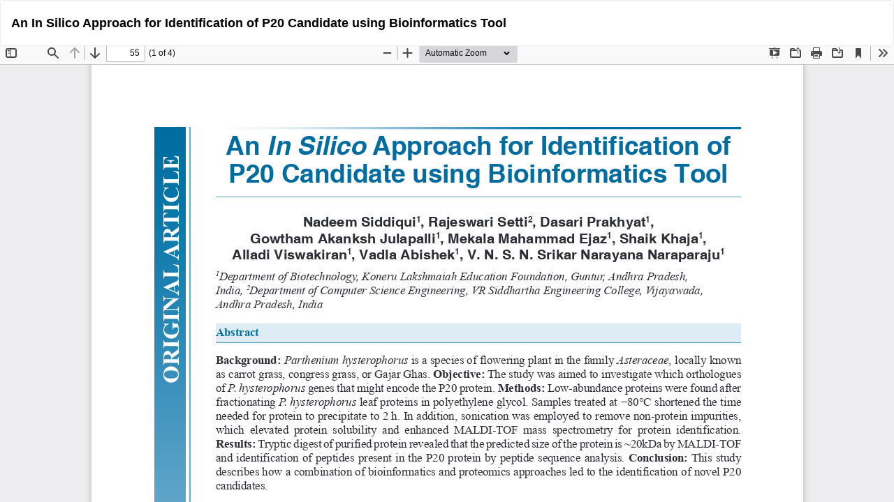

--- FILE ---
content_type: text/html; charset=utf-8
request_url: https://asiapharmaceutics.info/index.php/ajp/article/view/4714/1466
body_size: 1309
content:
<!DOCTYPE html>
<html lang="en-US" xml:lang="en-US">
<head>
	<meta http-equiv="Content-Type" content="text/html; charset=utf-8"/>
	<meta name="viewport" content="width=device-width, initial-scale=1.0">
	<title>View of An In Silico Approach for Identification of P20 Candidate using Bioinformatics Tool</title>

	
<meta name="generator" content="Open Journal Systems 3.3.0.10">
<meta name="title" content="Asian Journal of Pharmaceutics">
<meta name="description" content="The Asian Journal of Pharmaceutics is a peer-reviewed open-access medical journal published by Medknow Publications on behalf of the B.R. Nahata Smriti Sansthan (Memorial Trust) (Mandsaur, India). Articles address topics in pharmaceutics, biopharmaceutics, pharmaceutical chemistry, pharmacognosy, pharmacology, pharmaceutical analysis, pharmacy practice, and clinical and hospital pharmacy. ">
<meta name="keywords" content="Pharmaceutics,Journal of Pharmaceutics, Pharmacy Journal, Journal Pharmacy">
<meta name="robots" content="index, follow">
<meta http-equiv="Content-Type" content="text/html; charset=utf-8">
<meta name="language" content="English">

	<link rel="stylesheet" href="https://asiapharmaceutics.info/index.php/ajp/$$$call$$$/page/page/css?name=bootstrapTheme-journal" type="text/css"/><link rel="stylesheet" href="https://asiapharmaceutics.info/plugins/generic/citations/css/citations.css?v=3.3.0.10" type="text/css"/><link rel="stylesheet" href="https://asiapharmaceutics.info/plugins/generic/mostViewed/css/mostViewed.css?v=3.3.0.10" type="text/css"/>
	<script src="https://asiapharmaceutics.info/lib/pkp/lib/vendor/components/jquery/jquery.min.js?v=3.3.0.10" type="text/javascript"></script><script src="https://asiapharmaceutics.info/lib/pkp/lib/vendor/components/jqueryui/jquery-ui.min.js?v=3.3.0.10" type="text/javascript"></script><script src="https://asiapharmaceutics.info/lib/pkp/js/lib/jquery/plugins/jquery.tag-it.js?v=3.3.0.10" type="text/javascript"></script><script src="https://asiapharmaceutics.info/plugins/themes/bootstrap3/bootstrap/js/bootstrap.min.js?v=3.3.0.10" type="text/javascript"></script><script type="text/javascript">(function(i,s,o,g,r,a,m){i['GoogleAnalyticsObject']=r;i[r]=i[r]||function(){(i[r].q=i[r].q||[]).push(arguments)},i[r].l=1*new Date();a=s.createElement(o),m=s.getElementsByTagName(o)[0];a.async=1;a.src=g;m.parentNode.insertBefore(a,m)})(window,document,'script','https://www.google-analytics.com/analytics.js','ga');ga('create','UA-69655018-1','auto');ga('send','pageview');</script>
</head>
<body class="pkp_page_article pkp_op_view">

		<header class="header_view">

		<a href="https://asiapharmaceutics.info/index.php/ajp/article/view/4714" class="return">
			<span class="pkp_screen_reader">
									Return to Article Details
							</span>
		</a>

		<a href="https://asiapharmaceutics.info/index.php/ajp/article/view/4714" class="title">
			An In Silico Approach for Identification of P20 Candidate using Bioinformatics Tool
		</a>

		<a href="https://asiapharmaceutics.info/index.php/ajp/article/download/4714/1466/10912" class="download" download>
			<span class="label">
				Download
			</span>
			<span class="pkp_screen_reader">
				Download PDF
			</span>
		</a>

	</header>

	<script type="text/javascript">$(document).ready(function(){var urlBase="https://asiapharmaceutics.info/plugins/generic/pdfJsViewer/pdf.js/web/viewer.html?file=";var pdfUrl="https:\/\/asiapharmaceutics.info\/index.php\/ajp\/article\/download\/4714\/1466\/10912";$("#pdfCanvasContainer > iframe").attr("src",urlBase+encodeURIComponent(pdfUrl));});</script>

	<div id="pdfCanvasContainer" class="galley_view">
				<iframe src="" width="100%" height="100%" style="min-height: 500px;" title="PDF of An In Silico Approach for Identification of P20 Candidate using Bioinformatics Tool" allowfullscreen webkitallowfullscreen></iframe>
	</div>
	
</body>
</html>


--- FILE ---
content_type: image/svg+xml
request_url: https://asiapharmaceutics.info/plugins/generic/pdfJsViewer/pdf.js/web/images/toolbarButton-pageDown.svg
body_size: 292
content:
<!-- This Source Code Form is subject to the terms of the Mozilla Public
   - License, v. 2.0. If a copy of the MPL was not distributed with this
   - file, You can obtain one at http://mozilla.org/MPL/2.0/. -->
<svg xmlns="http://www.w3.org/2000/svg" width="16" height="16" viewBox="0 0 16
16"><path transform='rotate(90) translate(0, -16)'
d="M15.707 7.293l-6-6a1 1 0 0 0-1.414 1.414L12.586 7H1a1 1 0 0 0 0 2h11.586l-4.293
4.293a1 1 0 1 0 1.414 1.414l6-6a1 1 0 0 0 0-1.414z"></path></svg>